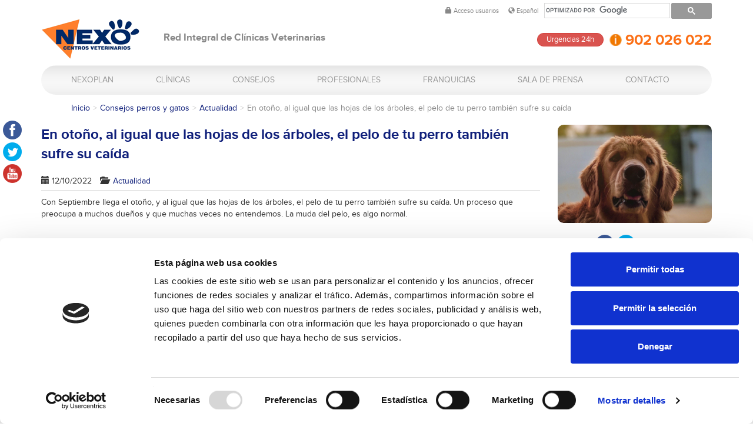

--- FILE ---
content_type: text/html; charset=UTF-8
request_url: https://www.nexoveterinarios.es/es/consejos-perros-gatos/actualidad/en-otono-al-igual-que-las-hojas-de-los-arboles-el-pelo-de-tu-perro-tambien-sufre-su-caida
body_size: 5082
content:
<!doctype html>
<html lang="es">
    <head>
                    <title>En otoño, al igual que las hojas de los árboles, el pelo de tu perro también sufre su caída. Nexo veterinarios</title>
<meta name="author" content="NexoVeterinarios" />
<meta charset="UTF-8">
<meta name="description" content="Con Septiembre llega el otoño, y al igual que las hojas de los árboles, el pelo de tu perro también sufre su caída. Un proceso que preocupa a muchos dueños y que muchas veces no entendemos. La muda del pelo, es algo normal." />
<meta name="viewport" content="width=device-width, initial-scale=1.0">
    <meta name="robots" content="INDEX,FOLLOW">
<link rel="shortcut icon" href="https://www.nexoveterinarios.es/favicon.ico" type="image/x-icon" />
<link rel="icon" href="https://www.nexoveterinarios.es/favicon.ico" type="image/x-icon" />

<!-- Google Tag Manager -->
<script>(function(w,d,s,l,i){w[l]=w[l]||[];w[l].push({'gtm.start':
new Date().getTime(),event:'gtm.js'});var f=d.getElementsByTagName(s)[0],
j=d.createElement(s),dl=l!='dataLayer'?'&l='+l:'';j.async=true;j.src=
'https://www.googletagmanager.com/gtm.js?id='+i+dl;f.parentNode.insertBefore(j,f);
})(window,document,'script','dataLayer','GTM-MWB8J583');</script>
<!-- End Google Tag Manager -->

            <link href="https://www.nexoveterinarios.es/packages/ttt/publica/components/bootstrap/css/bootstrap.css" type="text/css" rel="stylesheet" />
            <link href="https://www.nexoveterinarios.es/packages/ttt/publica/css/estilos.css" type="text/css" rel="stylesheet" />
            <link href="https://www.nexoveterinarios.es/packages/ttt/publica/components/ilb/ilb.css" type="text/css" rel="stylesheet" />
            <link href="https://www.nexoveterinarios.es/packages/ttt/publica/components/owl/assets/owl.carousel.css" type="text/css" rel="stylesheet" />
            <link href="https://www.nexoveterinarios.es/packages/ttt/publica/components/magnific/magnific.css" type="text/css" rel="stylesheet" />
            <link href="https://www.nexoveterinarios.es/packages/ttt/publica/components/cookies/cookies.css" type="text/css" rel="stylesheet" />
            <link href="https://www.nexoveterinarios.es/packages/ttt/publica/components/lightslider/css/lightslider.css" type="text/css" rel="stylesheet" />
    
<script type="text/javascript">
            var SITE_URL  = "https://www.nexoveterinarios.es/",
            BASE_URL  = "https://www.nexoveterinarios.es/";
    </script>
            <script type="text/javascript" src="https://www.nexoveterinarios.es/packages/ttt/publica/components/jquery-1.10.2.min.js"></script>
            <script type="text/javascript" src="https://www.nexoveterinarios.es/packages/ttt/publica/components/bootstrap/js/bootstrap.min.js"></script>
            <script type="text/javascript" src="https://www.nexoveterinarios.es/packages/ttt/publica/components/owl/owl.carousel.min.js"></script>
            <script type="text/javascript" src="https://www.nexoveterinarios.es/packages/ttt/publica/components/magnific/magnific.js"></script>
            <script type="text/javascript" src="https://www.nexoveterinarios.es/packages/ttt/publica/components/ilb/imagelightbox.min.js"></script>
            <script type="text/javascript" src="https://www.nexoveterinarios.es/packages/ttt/publica/components/ilb/ilb.js"></script>
            <script type="text/javascript" src="https://www.nexoveterinarios.es/packages/ttt/publica/components/lightslider/js/lightslider.js"></script>
            <script type="text/javascript" src="https://www.nexoveterinarios.es/packages/ttt/publica/js/ttt.js"></script>
            <script type="text/javascript" src="https://www.nexoveterinarios.es/packages/ttt/publica/components/cookies/cookies.js"></script>
            <script type="text/javascript" src="https://www.nexoveterinarios.es/packages/ttt/publica/js/linksexternos.js"></script>
        <script src='https://www.google.com/recaptcha/api.js'></script>

<!--[if lt IE 9]>
      <script src="https://oss.maxcdn.com/libs/html5shiv/3.7.0/html5shiv.js"></script>
      <script src="https://oss.maxcdn.com/libs/respond.js/1.3.0/respond.min.js"></script>
<![endif]-->
            </head>
	<body>
		<!-- Google Tag Manager (noscript) -->
	<noscript><iframe src="https://www.googletagmanager.com/ns.html?id=GTM-MWB8J583"
	height="0" width="0" style="display:none;visibility:hidden"></iframe></noscript>
	<!-- End Google Tag Manager (noscript) -->
	        <div id="contenedor">
			<header>
			            <div class="topBar text-right container">
        <a href="https://www.nexoveterinarios.es/es/login/" class="btn btn-xs btn-link">  <span class="glyphicon glyphicon-lock"></span> Acceso usuarios</a>

        <div class="btn-group">
            <a class="btn btn-link dropdown-toggle btn-xs" data-toggle="dropdown" href="#">
               <span class="glyphicon glyphicon-globe"></span>
                                   Español
                               
            </a>
           <ul class="dropdown-menu" role="menu">
                <li><a title="Español" href="https://www.nexoveterinarios.es/es">Español </a></li>
                <li><a title="English" href="https://www.nexoveterinarios.es/en">English </a></li>
           </ul>
        </div>
        <div id="buscador">
                <script type="text/javascript">
                  (function() {
                    var cx = '015186421493157800052:yhjlhy4p_dy';
                    var gcse = document.createElement('script');
                    gcse.type = 'text/javascript';
                    gcse.async = true;
                    gcse.src = (document.location.protocol == 'https:' ? 'https:' : 'http:') +
                    '//cse.google.com/cse.js?cx=' + cx;
                    var s = document.getElementsByTagName('script')[0];
                    s.parentNode.insertBefore(gcse, s);
                })();
                </script>
                <gcse:searchbox-only></gcse:searchbox-only>
            </div>
    </div>
    <div class="container">
        <div class="logo pull-left">
            <p><a href="https://www.nexoveterinarios.es/es" title="Clinicas Veterinarias Nexo" class="text-hide">Clinicas Veterinarias Nexo</a></p>
        </div>
        <div class="claim pull-left">
            <p>Red Integral de Clínicas Veterinarias</p>
        </div>
        <div style="margin-top:12px;" class="cabContacto pull-right text-right">
            <a style="float:left; position:relative; top:12px; margin-right:10px; font-size:13px" href="https://www.nexoveterinarios.es/es/clinicas-veterinarias/urgencias" class="btn btn-xs btn-danger">Urgencias 24h</a>
            <p style="float:left; font-size:25px; margin-top:7px" class="telefono"><img style="height:20px; margin-top:-4px" src="https://www.nexoveterinarios.es/packages/ttt/publica/img/info.png" alt="902 026 022" /> 902 026 022</p>
            <!--<a href="https://www.nexoveterinarios.es/es/consejos-perros-gatos/rss" target="_blank"> <img style="margin-top:5px;" src="https://www.nexoveterinarios.es/packages/ttt/publica/img/rss.png"/></a>-->
        </div>
        <!-- Navbar -->
        <nav class="navbar navbar-default" role="navigation">

            <div class="navbar-header">
                <button type="button" class="navbar-toggle" data-toggle="collapse" data-target=".navbar-collapse">
                    <span class="sr-only">Mostrar menú</span>
                   <span class="icon-bar"></span>
                   <span class="icon-bar"></span>
                   <span class="icon-bar"></span>
                </button>
            </div>
            <div id="menu" class="collapse navbar-collapse">
                <ul class="nav navbar-nav">
                    <li class="dropdown"><a href="https://www.nexoveterinarios.es"class="dropdown-toggle"data-toggle="dropdown">NexoPlan</a><ul class="dropdown-menu"><li class=""><a href="https://www.nexoveterinarios.es/es/info/planes-de-salud-veterinarios"class="">Planes preventivos NexoPlan</a></li><li class=""><a href="https://www.nexoveterinarios.es/es/info/preguntas-frecuentes"class="">Preguntas frecuentes</a></li></ul></li><li class="dropdown"><a href="https://www.nexoveterinarios.es/es/info/pagina-de-prueba"class="dropdown-toggle"data-toggle="dropdown">Clínicas</a><ul class="dropdown-menu"><li class=""><a href="https://www.nexoveterinarios.es/es/info/quienes-somos"class="">Quiénes somos</a></li><li class=""><a href="https://www.nexoveterinarios.es/es/clinicas-veterinarias"class="">Clínicas Nexo</a></li><li class=""><a href="https://www.nexoveterinarios.es/es/info/servicios-veterinarios"class="">Servicios</a></li><li class=""><a href="https://www.nexoveterinarios.es/es/pedir-cita"class="">Pedir cita</a></li></ul></li><li class=""><a href="https://www.nexoveterinarios.es/es/consejos-perros-gatos"class="">Consejos</a></li><li class="dropdown"><a href="https://www.nexoveterinarios.es"class="dropdown-toggle"data-toggle="dropdown">Profesionales</a><ul class="dropdown-menu"><li class=""><a href="https://www.nexoveterinarios.es/es/info/trabaja-con-nosotros"class="">Trabaja con nosotros</a></li><li class=""><a href="https://www.nexoveterinarios.es/es/info/formacion"class="">Formación</a></li><li class=""><a href="https://www.nexoveterinarios.es/es/info/practicas-y-estancias-en-centros-nexo"class="">Prácticas / Estancias</a></li><li class=""><a href="http://62.43.215.48:8081/nexoweb/acceso"class="">Profesionales Externos</a></li></ul></li><li class="dropdown"><a href="https://www.nexoveterinarios.es"class="dropdown-toggle"data-toggle="dropdown">Franquicias</a><ul class="dropdown-menu"><li class=""><a href="https://www.nexoveterinarios.es/es/info/monta-tu-franquicia"class="">Monta tu franquicia</a></li><li class=""><a href="https://www.nexoveterinarios.es/es/info/por-que-invertir-en-nexo"class="">Por qué invertir en nexo</a></li><li class=""><a href="https://www.nexoveterinarios.es/es/info/ventajas-de-formar-parte-de-nexo"class="">Ventajas de formar parte de Nexo</a></li></ul></li><li class=""><a href="https://www.nexoveterinarios.es/es/sala-de-prensa"class="">Sala de prensa</a></li><li class=""><a href="https://www.nexoveterinarios.es/es/contacto"class="">Contacto</a></li>
                </ul>
            </div> <!--/navbar-collapse-->
            
        </nav> <!-- End Navbar -->
    </div>


        	
			</header>

            <div id="cuerpo">
            	<section class="cab container">
<ol class="breadcrumb"><li itemscope itemtype="http://data-vocabulary.org/Breadcrumb"><a href="https://www.nexoveterinarios.es/es" itemprop="url"><span itemprop="title">Inicio</span></a></li><li itemscope itemtype="http://data-vocabulary.org/Breadcrumb"><a href="https://www.nexoveterinarios.es/es/consejos-perros-gatos" itemprop="url"><span itemprop="title">Consejos perros y gatos</span></a></li><li itemscope itemtype="http://data-vocabulary.org/Breadcrumb"><a href="https://www.nexoveterinarios.es/es/consejos-perros-gatos/actualidad" itemprop="url"><span itemprop="title">Actualidad</span></a></li><li itemscope itemtype="http://data-vocabulary.org/Breadcrumb"><span itemprop="title">En otoño, al igual que las hojas de los árboles, el pelo de tu perro también sufre su caída</span></li></ol>
</section>
<div class="recurso container">
    <div class="row item">
        <div class="col-sm-9">
            <h1 class="lead">En otoño, al igual que las hojas de los árboles, el pelo de tu perro también sufre su caída</h1>
            <div class="meta">
                <ul class="list-inline">
                    <li><span class="glyphicon glyphicon-calendar"></span> 12/10/2022</li>
                                                                          
                    <li><span class="glyphicon glyphicon-folder-open"></span>&nbsp;<a href="https://www.nexoveterinarios.es/es/consejos-perros-gatos/actualidad" title="Actualidad"> Actualidad</a></li>
                                    </ul>
            </div>
            <div class="itemTexto">
                 <p>Con Septiembre llega el otoño, y al igual que las hojas de los árboles, el pelo de tu perro también sufre su caída. Un proceso que preocupa a muchos dueños y que muchas veces no entendemos. La muda del pelo, es algo normal.</p>
            </div>
        </div>
        <div class="col-sm-3">
            <div class="itemFoto">
                                    <a href="https://www.nexoveterinarios.es/uploads/2022/10/resized/800_800kit-septiembre-01.png" title="Con Septiembre llega el otoño, y al igual que las hojas de los árboles, el pelo de tu perro también sufre su caída. Un proceso que preocupa a muchos dueños y que muchas veces no entendemos. La muda del pelo, es algo normal." class="ampliar"><img src="https://www.nexoveterinarios.es/uploads/2022/10/resized/300_300kit-septiembre-01.png" class="img-responsive" alt="En otoño, al igual que las hojas de los árboles, el pelo de tu perro también sufre su caída"/></a>
                            </div>
            <div class="compartir">
                Compartir
                <a title="Compartir" rel="external" href="https://www.facebook.com/sharer/sharer.php?u=https://www.nexoveterinarios.es/es/consejos-perros-gatos/actualidad/en-otono-al-igual-que-las-hojas-de-los-arboles-el-pelo-de-tu-perro-tambien-sufre-su-caida" target="_blank"><img alt="Facebook" src="https://www.nexoveterinarios.es/packages/ttt/publica/img/ico/facebook2.png"></a>
                <a title="Compartir" rel="external" href="https://twitter.com/intent/tweet?text=Te+recomiendo+este+art%C3%ADculo+de+Nexo+Mascostas&amp;url=https%3A%2F%2Fwww.nexoveterinarios.es%2Fes%2Fconsejos-perros-gatos%2Factualidad%2Fen-otono-al-igual-que-las-hojas-de-los-arboles-el-pelo-de-tu-perro-tambien-sufre-su-caida" target="_blank"><img alt="Twitter" src="https://www.nexoveterinarios.es/packages/ttt/publica/img/ico/twitter2.png"></a>
            </div>
            <div class="box">
                                    <p class="h2"><span class="glyphicon glyphicon-folder-open"></span>&nbsp;&nbsp;Categorías</p>
                                <div class="row">
                <div class="col-sm-6">
                    <ul class="list-unstyled">
                                                                                                                                        <li><a title="Control parásitos" href="https://www.nexoveterinarios.es/es/consejos-perros-gatos/control-parasitos">Control parásitos</a></li>
                                                                                                                <li><a title="Comportamiento" href="https://www.nexoveterinarios.es/es/consejos-perros-gatos/comportamiento">Comportamiento</a></li>
                                                                                                                <li><a title="Vacunas" href="https://www.nexoveterinarios.es/es/consejos-perros-gatos/vacunas">Vacunas</a></li>
                                                                                                                <li><a title="Nutrición" href="https://www.nexoveterinarios.es/es/consejos-perros-gatos/nutricion">Nutrición</a></li>
                                                                                                                <li><a title="Salud" href="https://www.nexoveterinarios.es/es/consejos-perros-gatos/salud">Salud</a></li>
                                                                                                                <li><a title="Actualidad" href="https://www.nexoveterinarios.es/es/consejos-perros-gatos/actualidad">Actualidad</a></li>
                                                                                                                            </ul>
                </div>
                <div class="col-sm-6">
                   
                </div>
                </div>
            </div>  
        </div>
    </div>
</div>

<section class="container">
<div class="row pieBanners">
			<div class="col-sm-3">
				<a title="Ven a las clínicas veterinarias Nexo, primera revisión Gratis" href="https://www.nexoveterinarios.es/es/pedir-cita"><img alt="Ven a las clínicas veterinarias Nexo, primera revisión Gratis" class="img-responsive" src="/uploads/2016/05/resized/293_293banner-revision.jpg"></a>
			</div>
			<div class="col-sm-3">
				<a title="Descarga tu aplicación Nexo" href="http://www.nexoveterinarios.es/es/registrar"><img alt="Descarga tu aplicación Nexo" class="img-responsive" src="/uploads/2015/10/resized/293_293bannerokk-2.jpg"></a>
			</div>
			<div class="col-sm-3">
				<a title="Planes de salud veterinarios Nexo" href=" https://www.nexoveterinarios.es/es/configurador/paso1"><img alt="Planes de salud veterinarios Nexo" class="img-responsive" src="/uploads/2015/05/resized/293_293banner2.jpg"></a>
			</div>
			<div class="col-sm-3">
				<a title="Localiza tu clínica veterinaria Nexo más cercana." href="https://www.nexoveterinarios.es/es/clinicas-veterinarias/"><img alt="Localiza tu clínica veterinaria Nexo más cercana." class="img-responsive" src="/uploads/2015/05/resized/293_293banner1.jpg"></a>
			</div>
</div>
</section>



            </div>
    	</div>
		<footer>
			    		<section id="newsletter">
    <div class="container">
        <div class="col-sm-4 col-sm-offset-4">
            <h2>Suscríbete al <strong>Newsletter</strong></h2>

            <form method="POST" action="https://www.nexoveterinarios.es/es/newsletter/enviar" accept-charset="UTF-8"><input name="_token" type="hidden" value="LhmLvxUSiOL0iITCJc3ZcMiss8k5vX5HhaBTzaEb">
            <div class="sr-only">
                <label>E-mail importante</label>
                <input type="text" class="form-control" name="email_importante" />
            </div>
            <fieldset>
                <div class="form-group  ">
                    <label class="sr-only">Introduce tu email</label>
                    <input type="text" placeholder="Introduce tu email" class="form-control" size="20" value="" id="email" name="email">
                </div>

                <div class="form-group text-center">
                    <label for="propietario" class="radio-inline">
                        <input type="radio" id="propietario" name="tipo" value="propietario" checked />
                        Propietario
                    </label>

                    <label for="inversor" class="radio-inline">
                        <input type="radio" id="inversor" name="tipo" value="inversor"/>
                        Inversor
                    </label>

                    <label for="profesional" class="radio-inline">
                        <input type="radio" id="profesional" name="tipo" value="profesional" />
                        Profesional
                    </label>
                </div>
                


                <div class="checkbox text-center">
                    <label for="condiciones">
                        <input name="condiciones" type="checkbox" value="1"> <span class="small">He leído y acepto las <a class="modalbox" href="http://www.nexoveterinarios.es/es/info/modal/aviso-legal">condiciones legales</a></span>
                    </label>
                </div>
                <div class="checkbox text-center">
                    <label for="politica">
                        <input name="politica" type="checkbox" value="1"> <span class="small">He leído y acepto la <a class="modalbox" href="https://www.nexoveterinarios.es/es/info/modal/politica-de-privacidad">política de privacidad</a></span>
                    </label>
                </div>

                <div class="text-center">
                    <input type="hidden" value="1" name="check_registro">
                    <input type="submit" class="btn btn-primary btn-sm" value="Suscribir" name="Enviar">
                </div>
            </fieldset>
            </form>

        </div>
        <img src="https://www.nexoveterinarios.es/packages/ttt/publica/img/fondonews.png" alt="Suscríbete al Newsletter" class="img-responsive newsIMG" />
    </div>
</section>

<div class="pie container">
    <div class="row">
        <div class="col-md-4">
            <ul class="list-inline">
<li><a title="Privacidad" href="https://www.nexoveterinarios.es/es/info/aviso-legal">Aviso legal</a></li>
<li><a title="Privacidad" href="https://www.nexoveterinarios.es/es/info/politica-de-cookies">Política de cookies</a></li>
<li><a href="https://www.nexoveterinarios.es/es/info/politica-de-compras-y-devoluciones">Política de compras</a></li>
<li><a href="https://www.nexoveterinarios.es/es/info/politica-de-privacidad">Política de privacidad</a></li>
</ul> 

        </div>
        <div class="col-md-4 text-center">
            <div class="pieRedes"><a title="Facebook" href="https://www.facebook.com/nexoveterinarios" target="_blank"><img src="https://www.nexoveterinarios.es/uploads/2015/04/facebook.png" alt="facebook Nexo Veterinarios" width="32" height="32" /></a> <a title="Twitter" href="https://twitter.com/ClinicasNexo" target="_blank"><img src="https://www.nexoveterinarios.es/uploads/2015/04/twitter.png" alt="Twitter Nexo Veterinarios" width="32" height="32" /></a>  <a title="YouTube de Nexo Veterinarios" href="https://www.youtube.com/channel/UCWtHvafn_5Bp3eO9NTlutAw"><img src="https://www.nexoveterinarios.es/uploads/2015/05/youtube.png" alt="YouTube Nexo Veterinarios" width="32" height="32" /></a></div> 

        </div>
        <div class="col-md-4 text-right">
            <p class="telefono">902 026 022</p>
<p><a title="Email de Nexo Veterinarios" href="mailto:info@nexoveterinarios.es">info@nexoveterinarios.es</a></p>
        </div>

    </div>
</div>
<div class="copyright">
    <div class="container">
        <p class="text-center">© 2015 Clínicas Veterinarias Nexo  | Desarrollado por <a title="Tres Tristes Tigres" href="http://www.trestristestigres.com" rel="external">Tres Tristes Tigres</a></p>		
    </div>
</div>

<meta property="og:title" content="En otoño, al igual que las hojas de los árboles, el pelo de tu perro también sufre su caída"/><meta property="og:type" content="website" /><meta property="og:url" content="https://www.nexoveterinarios.es/es/consejos-perros-gatos/actualidad/en-otono-al-igual-que-las-hojas-de-los-arboles-el-pelo-de-tu-perro-tambien-sufre-su-caida" /><meta property="og:image" content="" /><meta property="og:description" content="" />

					</footer>
		<div id="socialFix">
            <a target="_blank" href="https://www.facebook.com/nexoveterinarios" title="Facebook"><img alt="Facebook" src="https://www.nexoveterinarios.es/packages/ttt/publica/img/ico/facebook2.png"></a>
            <a target="_blank" href="https://twitter.com/ClinicasNexo" title="Twitter"><img alt="Twitter" src="https://www.nexoveterinarios.es/packages/ttt/publica/img/ico/twitter2.png"></a>
            <a target="_blank" href="https://www.youtube.com/channel/UCWtHvafn_5Bp3eO9NTlutAw" title="Youtube"><img alt="Youtube" src="https://www.nexoveterinarios.es/packages/ttt/publica/img/ico/youtube2.png"></a>
		</div>

        
       <script type="text/javascript">
		$(document).ready(function(){
			tttjs.init();
		});
       </script>
    </body>
</html>


--- FILE ---
content_type: text/css; charset=utf-8
request_url: https://www.nexoveterinarios.es/packages/ttt/publica/css/estilos.css
body_size: 30707
content:
@font-face {
    font-family: 'proxima';
    src: url('proximanova-regular-webfont.eot');
    src: url('proximanova-regular-webfont.eot?#iefix') format('embedded-opentype'),

         url('proximanova-regular-webfont.woff') format('woff'),
         url('proximanova-regular-webfont.ttf') format('truetype'),
         url('proximanova-regular-webfont.svg#proxima_nova_rgregular') format('svg');
    font-weight: normal;
    font-style: normal;

}

@font-face {
    font-family: 'proxima';
    src: url('proximanova-bold-webfont.eot');
    src: url('proximanova-bold-webfont.eot?#iefix') format('embedded-opentype'),

         url('proximanova-bold-webfont.woff') format('woff'),
         url('proximanova-bold-webfont.ttf') format('truetype'),
         url('proximanova-bold-webfont.svg#proxima_nova_rgbold') format('svg');
    font-weight: bold;
    font-style: normal;

}

@font-face {
    font-family: 'proxima';
    src: url('proximanova-light-webfont.eot');
    src: url('proximanova-light-webfont.eot?#iefix') format('embedded-opentype'),

         url('proximanova-light-webfont.woff') format('woff'),
         url('proximanova-light-webfont.ttf') format('truetype'),
         url('proximanova-light-webfont.svg#proxima_novalight') format('svg');
    font-weight: 300;
    font-style: normal;

}

@media screen and (-webkit-min-device-pixel-ratio:0) {

	@font-face {
        font-family: 'proxima';
        src: url('proximanova-regular-webfont.svg#proxima_nova_rgregular') format('svg');

    }
	@font-face {
        font-family: 'proxima';
        src: url('proximanova-bold-webfont.svg#proxima_nova_rgbold') format('svg');
        font-weight:bold;
    }
    @font-face {
        font-family: 'proxima';
        src: url('proximanova-light-webfont.svg#proxima_novalight') format('svg');
		font-weight:300;
    }

	select {
    font-family: Helvetica,Arial;
  }
}

body{font-family:'proxima',Helvetica,Arial,sans-serif;}


html,
body {

}


#contenedor {


}

html{overflow-y:scroll;}

#cuerpo{margin-bottom:3em;}

#imagelightbox
{
    position: fixed;
    z-index: 9999;

    -ms-touch-action: none;
    touch-action: none;
}
/* sobrecarga bootstrap */
a{color:#0f1f7a;}
a:hover{color:#0f1f7a;}

.btn{border-radius:30px;}
.btn-default{text-transform: uppercase;color:#888;}
.btn-primary:hover{background:#fb7017;border-color:#fb7017;}
.btn-primary,.btn-primary:active,.btn-primary:focus{border-color:#fb7017;background:#fb7017;font-weight: bold;text-transform: uppercase;}
.btn-xs{padding:1px 15px;font-size:11px;}
.btn-lg{padding: 6px 16px;}
.btn-info{background: #0f1f7a;text-transform: uppercase;border-color:#0f1f7a;}
.btn-info:active,.btn-info:hover{border-color:#0f1f7a;box-shadow:0 3px 5px rgba(0, 0, 0, 0.125) inset;background:#0f1f7a; }
.btn-link,.btn-link:hover{color:#888;}

.oculto{display:none;}
.h1,.h2,.h3,.h4,.h5,.h6{ font-family:'proxima',Helvetica,Arial,sans-serif;}
.text-hide{text-indent: 100%;white-space: nowrap;overflow: hidden;}
body.modal-open, .modal-open .navbar-fixed-top, .modal-open .navbar-fixed-bottom {
    padding-right: 0 !important;
}

h1,.h1{line-height:35px;}
.video{
	position: relative;
    padding-bottom: 56.25%;
	height: 0; overflow: hidden;
}
.video iframe,
.video object,
.video embed {
    position: absolute;
    top: 0;
    left: 0;
    width: 100%;
    height: 100%;
}

/* columna de 5 */
.col-xs-15,
.col-sm-15,
.col-md-15,
.col-lg-15 {
    position: relative;
    min-height: 1px;
    padding-right: 15px;
    padding-left: 15px;
}

.col-xs-15 {
    width: 20%;
    float: left;
}
@media (min-width: 768px) {
.col-sm-15 {
        width: 20%;
        float: left;
    }
}
@media (min-width: 992px) {
    .col-md-15 {
        width: 20%;
        float: left;
    }
}
@media (min-width: 1200px) {
    .col-lg-15 {
        width: 20%;
        float: left;
    }
}

/* Buscador */
.gsc-wrapper .gsc-resultsHeader {
    margin:0;
}

.gs-webResult.gs-result .gsc-table-result {
    margin:0;
}

/* fin columna de 5 */

@media \0screen {
.img-responsive{ height:auto !important;}
}
.p20{padding: 0 20px;}
.list{font-size: 1px;letter-spacing: -1px;word-spacing: -1px;position:relative;}
.list>div{float:none;display:inline-block;vertical-align:top; letter-spacing: normal;word-spacing: normal;zoom:1;font-size:14px;margin-bottom: 10px;}
/* cabecera */

.topBar{padding-top:5px;}
.topBar .btn-xs{padding: 0 5px;}
.topBar .btn-group .btn-xs{float:none;}
#buscador{display: inline-block; width: 25%; vertical-align: middle;}
#buscador .gsc-control-cse {padding:0;}
#buscador .gsc-input-box {height: 24px;}
#buscador .gsib_a {padding:2px;}
#buscador .gsc-input{padding-right: 0;vertical-align: top;height: 20px;box-sizing:border-box;}
#buscador input.gsc-search-button-v2{border-color:transparent;background-color:#FB7017;height: 12px;width: 12px;margin-top: 0;}
#buscador .gsc-results-wrapper-overlay{text-align: left;}
#buscador table.gsc-search-box,#buscador form.gsc-search-box{margin-bottom: 0;}
.logo a{display:block;width:168px;height:69px;background:url(../img/logo.png) no-repeat;}
.claim{font-size: 17px;font-weight: bold;color: #888;margin: 20px 0 0 40px;}

.cabContacto .telefono{margin:5px 0;font-size: 24px;color: #fb7017;font-weight: bold;}
.cabContacto .telefono .glyphicon{font-size: 16px;}


.gsc-control-cse .gsc-table-result {
 font-family : inherit;
}

.gsc-control-cse .gsc-input-box {
 height : inherit;
}

input.gsc-input,
.gsc-input-box,
.gsc-input-box-hover,
.gsc-input-box-focus,
.gsc-search-button, input.gsc-search-button-v2 {
 box-sizing  : content-box;
 line-height : normal;
 margin-top  : 0px;
}




nav.navbar{clear:both;background:none;border:0;}
#menu{background:url(../img/menu.png) repeat-x;border-radius:30px;}

.navbar-default .navbar-nav > .active > a, .navbar-default .navbar-nav > .active > a:hover, .navbar-default .navbar-nav > .active > a:focus{background:none;}
nav.navbar .dropdown-menu{padding:0;left:0;right:auto;border-top:2px; border-radius:0; }
.navbar-default .navbar-nav > .open > a, .navbar-default .navbar-nav > .open > a:hover, .navbar-default .navbar-nav > .open > a:focus{color:#999;background:none;}
.dropdown-menu{background: #787878;background: rgba(120,120,120,0.9);filter:progid:DXImageTransform.Microsoft.gradient(startColorstr=#CC000000, endColorstr=#CC000000) ;
-ms-filter: "progid:DXImageTransform.Microsoft.gradient(startColorstr=#CC000000, endColorstr=#CC000000)";}
#menu li>a{-webkit-transition:all 0.5s ease 0s;transition:all 0.5s ease 0s;color:#999;text-transform:uppercase;padding:15px 36px;}
#menu li.open,.navbar-default #menu  .navbar-nav > li> a:hover{background: #989898;color: #fff;}
#menu li.open a{color: #fff;}
.dropdown-menu li a{color:#fff;}
#menu .dropdown-menu a{color:#fff;text-transform: none;font-size:16px;padding:7px 25px;}
#menu .dropdown-menu a:hover{background: #989898;}

#menu + .alert{margin-top: 20px;}

/* pie */
.pie{color:#adadad;padding:0px 15px;font-size:12px;}
.pie a{color:#adadad;}
.pie .list-inline{margin: 22px 0 0 0;}
.pie .telefono{font-size: 16px;font-weight: bold;margin-bottom: 0px;color:#777;}
.pie .telefono .glyphicon{color:#fb7017;font-size: 14px;}
.pie .pieRedes img{margin:12px 5px 0 5px; vertical-align: middle;width: 24px;height: auto;}
.pie .text-right a{color:#fb7017;font-size: 14px;}
/*Copyright*/
.copyright {
	font-size: 12px;

}

.copyright p {
	color: #888;
	margin: 15px 0;
}

.copyright a {
	margin: 0 5px;
	color: #999;
}
.copyright a:hover {
	color: #999;
}


/*home */

#homeSlider .itemTexto{position: absolute;left: 0;top: 0;bottom: 0;width:50%;}
#homeSlider h2{margin-top:32px;color:#888;font-size: 40px;}
#homeSlider p{font-size:28px;font-weight:bold;color:#fb7017;}
#homeSlider.owl-theme .owl-controls{
   bottom: 10px;
    left: 0;
    position: absolute;
    right: 0;
    z-index: 100;
}
.owl-theme .owl-controls .owl-dot{
 background: none repeat scroll 0 0 #999;
    border-radius: 20px;
    display: inline-block;
    height: 12px;
    margin: 5px 2px;
    transition-duration: 200ms;
    transition-property: opacity;
    transition-timing-function: ease;
    width: 12px;
}

.owl-theme .owl-controls .active{
    background:#fb7017;
}
.owl-nav{text-align: center;}
.owl-nav > div{font-size:85%;border-radius:50%; border: 1px solid #ddd;color:#888;padding: 7px 10px;display: inline-block;}
.owl-nav .owl-prev{margin-right: 30px;}
.owl-nav .owl-next{margin-right: -20px;}

#homeCarrusel .owl-dots{position: absolute;left:50%;top:6px;}
#homeCarrusel .owl-dot{width:6px;height:6px;}
#homeCarrusel .owl-controls{position: relative;}
#homeCarrusel .owl-controls .active{background:#0f1f7a;}
#homeCarrusel .owl-controls .disabled{border-color:#f5f5f5;}
#homeCarrusel .owl-controls .disabled i{color: #f5f5f5;cursor:auto !important; }


section{padding:30px 0;}
section >h2{font-weight:300;margin-bottom:20px;color:#0f1f7a;text-align: center;text-transform: uppercase;}
section >h2 img{vertical-align: baseline;}
.orange{background: #fb7017;}
.blue{background: #224ebb;}
.nexoplan{background: #fb7017;
background: -moz-linear-gradient(left, #f78c19 0%, #fb7017 100%);
background: -webkit-gradient(linear, left top, right top, color-stop(0%,#f78c19), color-stop(100%,#fb7017));
background: -webkit-linear-gradient(left, #f78c19 0%,#fb7017 100%);
background: -o-linear-gradient(left, #f78c19 0%,#fb7017 100%);
background: -ms-linear-gradient(left, #f78c19 0%,#fb7017 100%);
background: linear-gradient(to right, #f78c19 0%,#fb7017 100%);
filter: progid:DXImageTransform.Microsoft.gradient( startColorstr='#f78c19', endColorstr='#fb7017',GradientType=1 );
}

.nexoplan p{font-size: 30px;line-height: 1;}
.nexoplan p.lead{font-size: 72px;color:#fff;}

#homeRecursos {padding-top: 0;}
#homeRecursos .itemFoto{margin-bottom: 10px;overflow: hidden;padding-top: 62.5%;height: 0;position: relative;border-radius: 10px;}
#homeRecursos .itemFoto img{position: absolute;left: 0;top: 0;}
#homeRecursos .itemTitulo{margin: 0 0 5px 0;padding-top: 5px; font-size: 18px;font-weight: bold;}
#homeRecursos .itemTexto{padding: 0 0 0 40px;}

.c_control-parasitos .itemTexto,.c_actualidad .itemTexto{background: url(../img/cats/higiene.png) 0 0 no-repeat;}
.c_salud .itemTexto,.c_vacunas .itemTexto{background: url(../img/cats/salud.png) 0 0 no-repeat;}
.c_nutricion .itemTexto{background: url(../img/cats/alimentacion.png) 0 0 no-repeat;}
.c_comportamiento .itemTexto{background: url(../img/cats/alimentacion.png) 0 0 no-repeat;}
#homeCentros .container{background: url(../img/mapa.png) 100% 50% no-repeat;}
#homeCentros .centrosList h2{margin-top:0;color: #fff;}
#homeCentros .centrosList {width: 70%;}
#homeCentros .centrosList .lead {font-size:16px;margin:0;}
#homeCentros .centrosList .lead a{color: #fb7017;font-weight: bold;}
#homeCentros .centrosList ul {padding: 0;list-style: none;}
#homeCentros .centrosList ul a {color: #fff;font-size: 12px;}

#newsletter{box-shadow: inset 0 0 15px #aaa;margin-bottom: 30px;}

#newsletter h2{text-align: center;}
#newsletter h2{margin-top:-45px;padding-top:45px;background:url(../img/huella.png) no-repeat 50% 0; text-align: center;}
#newsletter form{margin-bottom: -30px;}
#newsletter .form-control{border-radius: 30px;}
#newsletter .newsIMG{margin:0 auto -42px auto;display: block;}
/*INTERIOR*/
.cab{padding:0;}
.breadcrumb{background: none;margin:-15px 0 0 51px;color:#888;}
.breadcrumb > li + li:before{content:">";}
.gigantic{
font-size: 200px;
    font-weight: 300;
	}

.parallax{
    background-size: cover;
	background-position:50% 50%;
    background-attachment: fixed;
    width: 100%;
	box-shadow:0 -10px 10px -10px rgba(0, 0, 0, 0.27) inset;
}

.cab h1{text-transform: uppercase;color:#888;text-align: center;font-weight: 300;}

.items .item{padding: 30px 0px;}
.items .item:firt-child{padding-top: 0;border:0;}
.items .item .lead{font-weight:bold;margin-bottom:10px;margin-top: 0;}
.centrosList .item{border-bottom: 2px solid #ccc;}
.pieBanners{margin-top: 30px;}

.applicaciones_descarga{
    float:right;
}

.paginaTXT h2{color:#888;font-weight: 300;}
.paginaTXT h2.h3{color:#fb7017;font-size: 30px;}
.paginaTXT p+h2,.paginaTXT ul+h2{margin-top: 36px;}
.paginaTXT h3{color:#fb7017;font-weight: bold;}
.paginaTXT h3.h2{color:#888;font-size: 24px;font-weight: normal;}
.paginaTXT ul,.dark ul{padding: 0;list-style: none;}
.paginaTXT li ,.dark li{
    padding-left: .5em;
    text-indent: -.7em;
}

.paginaTXT li:before,.dark li:before {
    content: "\002022 ";
    color: #fb7017;
    margin-right: .5em;
}
.paginaTXT table{width: 100%;margin:36px 0;}
.paginaTXT table td{padding:9px 20px;}

.paginaTXT img{max-width: 100%;height: auto !important;}

.paginaTXT .item{margin-bottom: 20px;}
.paginaTXT .item h2,.paginaTXT .item h3{margin-top: 0;}

.paginaTXT .gsc-table-cell-thumbnail.gsc-thumbnail .gs-image-box{
    width: 120px;
    height: 100px;
}
.paginaTXT .gsc-table-cell-thumbnail.gsc-thumbnail .gs-image-box .gs-image {
    max-width: 100%;
    width: 100%;
    height: auto;
    max-height: 120px;
}

.paginaTXT .gsc-table-cell-thumbnail.gsc-thumbnail {
    padding-bottom: 0;
    padding-left: 0;

}

.paginaTXT .gsc-above-wrapper-area-container{margin:0}

.gsc-results-wrapper-nooverlay .gsc-above-wrapper-area {
    border-bottom: none !important;
}

.gs-webResult.gs-result a.gs-title:link, .gs-webResult.gs-result a.gs-title:link b, .gs-imageResult a.gs-title:link, .gs-imageResult a.gs-title:link b {
    color: #fb7017 !important;
}

.gs-webResult.gs-result a.gs-title:visited, .gs-webResult.gs-result a.gs-title:visited b, .gs-imageResult a.gs-title:visited, .gs-imageResult a.gs-title:visited b {
    color: #fb7017 !important;
}

.gs-webResult div.gs-visibleUrl, .gs-imageResult div.gs-visibleUrl {
    color: #0f1f7a !important;
}

.well{width: 60%;margin:0 auto 20px auto;background:#f5f5f5 url(../img/well.png) no-repeat 100% 0;}
.well h2{margin-top: 0 !important;text-align: center;color:#0f1f7a;}

.descargar{padding:15px; background: #fefefe;border: 1px solid #eee;  box-shadow: 0 0 3px #eee;}
.descargar .lead{border-bottom: 1px solid #eee;    margin: 0px 0 15px;    padding-bottom: 0.25em;    text-align: center;}
.descargar .lead .glyphicon{font-size: 16px;color:#fb7017;}
.descargar .lead a{color:#333;}
.descargar img{margin:0 auto 5px auto;}
/* cita */
.intro{padding:0;font-size:16px;color:#fff;text-align: center;}
.intro .container{padding:30px 0;background: url(../img/flecha.png) 50% 0 no-repeat;}
.intro p{margin: 0 20% 10px 20%;}
.citaIntro{background:#fb7017;}

.formCita form{padding: 0 360px 0 0;background: url(../img/fondo-cita.jpg) no-repeat 100% 50%;}
.call{margin-top:20px;}

/* contacto */
.contactoIntro{background:#4b579b;}
.formContacto{background: url(../img/fondo-contacto.jpg) no-repeat 0% 100%;border-bottom: 1px solid #ddd;}

.contactoBox strong{color: #0f1f7a;}
.formContacto .form,.contactoBox,.contactoBox +p{padding: 0 360px 0 200px;}
.form .row{margin:0 -7px 0 -7px;}
.form .row>div{padding:0 7px;}
.form label{margin-bottom:0;font-weight: normal;}
.form-horizontal .control-label{padding-top:0;}
.form .h2{padding-left:5px;margin-bottom: 15px;color: #fb7017;}
.form .form-control{border-radius:2px;border-color:#d5d5d5;    -webkit-transition:all 0.8s ease-in-out 0s;
    -ms-transition:all 0.8s ease-in-out 0s;
    -moz-transition:all 0.8s ease-in-out 0s;
	transition:all 0.8s ease-in-out 0s;height:24px;padding:0;}
    .form textarea.form-control{height: auto;}

.form .form-control:focus{border-color:#999;box-shadow:none;}
.form .form-group{margin-bottom:15px;}
.form .acciones{clear:both;margin-top:30px;}

	.alert{border:0;border-radius:0;}
	.alert-success{background:#9BA657;color:#fff;}
	.alert-danger{background:#D24858;color:#fff;}
.has-error .form-control{border-color:#D24858;}
.has-error .form-control-feedback{color:#D24858;}
.has-error .help-block{font-size:12px;color:#D24858;}
.has-error .help-block a{color:#D24858;}

.form fieldset> div.well:first-child{margin-top:16px;}

.gracias p{font-size: 20px;}

/* faq */
.faqIntro{background:#fb7017;}

.faq .lead{color:#fb7017;border-bottom: 1px solid #ddd;padding-bottom: 5px;}

.qsIntro{background:#fb7017;}
.qsIntro .container{padding:40px 0;}
.politicas{border-bottom:1px solid #eee;background:url(../img/politicas.jpg) no-repeat 100% 100%;}
.politicas h2{font-weight:300;text-align:center;text-transform: uppercase;}

.faq .itemTexto{padding-left: 0;}
.servicios .item{margin-bottom: 30px;}
.servicios .itemTexto{margin-left: -15px;}

/* recursos */
.noticias .noticia:first-child{padding-top: 0;}
.items .itemFoto img,.recurso .item img{border-radius: 10px;}
.recurso{margin-top:10px;}
.recurso .itemFoto a+a img{margin-top: 15px;}
.meta{border-bottom: 1px solid #ddd;padding-bottom: 5px;margin-bottom: 10px;}
.meta ul{margin-bottom: 0;}
h1.lead{color: #0f1f7a; font-size: 24px;font-weight: bold;margin-top: 0;}
.box>.h2{font-weight:300;color:#888;font-size: 20px;text-transform: uppercase;border-bottom:1px solid #ddd;padding-bottom: 5px;}
.compartir{margin: 20px 0;}
.navegacion{padding: 5px 0 0 0;border-top: 1px solid #ddd;margin: 20px 0;}
.navegacion .glyphicon{font-size:85%;border-radius:50%;border: 1px solid #ddd;padding: 5px}

.pagination{width: 100%;text-align: center;}
.pagination >li.disabled{display: none;}
.pagination>li{display: inline-block;}
.pagination li span, .pagination li a{border-radius: 50% !important;margin-left:5px;}

.pagination .active a,.pagination .active span,.pagination .active a:active,
.pagination .active span,
.pagination .active span:hover{background:#0f1f7a;border-color: #0f1f7a; }

/* centros */
.centrosApp h2{margin-bottom: 40px;font-weight: 300;}
.centrosIntro{background:#4b579b;}
.centrosAppSelector .btn-group{width:205px;margin-bottom: 20px;}
.centrosAppSelector .txt{padding:6px 0;text-transform: none;}
.centrosAppSelector .dropdown-menu{width:90%;margin:0;   border-radius: 0;    left: 0;    padding: 0;}
#centrosBtn{padding: 0 0 0 12px;border-top-left-radius: 0;border-bottom-left-radius: 0;}
#centrosBtn .btn-select{padding:6px;border-top-right-radius: 30px;border-bottom-right-radius: 30px; margin-left:8px;display:inline-block;background: #0f1f7a;color: #fff}

.centrosApp .provincia{display:none;}
.provincia a{color:#333;}
.cps{color:#fb7017;font-weight: bold;}
.cap{color:#0f1f7a;font-weight: bold;}


.centrosApp .centroAppMapa{height:260px;position: relative;}
.centrosApp .centroAppMapa img{position: absolute;top: 0;left: 0;}

 /* centro */
 .cab .h2{padding-top: 40px;font-size: 24px;text-transform: capitalize;}
 .cab .h1{margin:-80px 0 32px 0;font-weight: lighter;}
#centroMapa{  height:290px;
    margin: 30px 0 0;
    overflow: hidden;
    position: relative;}
    .centro +h2{color:#fb7017;text-transform: uppercase;font-weight: 300;}
.centroDatos{padding-bottom: 5px;margin-bottom: 10px;border-bottom: 1px solid #ddd;}
.centroDatos p{margin-bottom: 5px;}
.centroDatos strong{color: #0f1f7a;}
.centroDatos .urg{margin:10px 0;}
.centroDatos .urg strong{color: #fb7017;}
.centroFoto{margin-bottom: 10px;}
.centroFotoAux{margin:0 -5px;}
.centroFotoAux>div{padding: 0 5px;}
.dark{background: #f1f1f1;padding: 30px 0;}
.dark p{text-align: center;margin-top: 15px;}

/* telefonos urgencias */
.urgencias h2{color:#fb7017;margin-bottom: 10px;}
.urgenciasCentro .lead{margin-bottom: 10px;line-height: 1;}
.urgenciasCentro ul{text-transform:capitalize;margin-bottom: 15px;}


/* configurador */

.subtitulo{font-size:18px;text-align:   center;font-weight: 300;padding: 30px 0;}

#config{margin-top:30px;background: url(../img/configurador/fondo.jpg) 50% 100% no-repeat;box-shadow: inset 0 0 15px #aaa;}
#config .pasos{margin:-48px 0 48px 0;text-align:center;font-size: 1px;letter-spacing: -1px;word-spacing: -1px;position:relative;}
#config .pasos li{margin-left:-9px;position:relative;border:1px solid #fff;box-shadow:0 0 5px #999;text-transform:uppercase;float:none;display:inline-block;vertical-align:top; letter-spacing: normal;word-spacing: normal;zoom:1;font-size:14px;color:#fff;text-align:center;background: #c4c4c4;padding:6px 28px 6px 15px;border-top-right-radius: 30px;border-bottom-right-radius: 30px;border-left: 0;}
#config .pasos li:first-child{border-top-left-radius: 30px;border-bottom-left-radius: 30px;}
#config .pasos li:after{
    content: "";
    border-top-right-radius: 30px;
    border-bottom-right-radius: 30px;
    position: absolute; right: 0px; top: 0;
    background: #c4c4c4;
    width: 20px;
    height: 32px;

    border-right:1px solid #fff;
    z-index: 100;
    box-shadow:5px 0 5px -5px #999;
}

#config .selectorAnyo > div{width: 120px;margin:0;}
#config #peso,#config #sexo{width: 120px;}

#config .pasos li.active,
#config .pasos li.active:after{border-color:transparent;background:#fb7017; }
#config .alert h3{margin: 0 0 10px 0;}
#config .form-horizontal{margin-bottom: 30px;}
#config .call .glyphicon-chevron-right{vertical-align:middle;border:1px solid #aaa;color:#aaa;padding: 10px;border-radius: 50%;}
#config.paso2 .lead, #config.paso3 .lead{font-weight:bold;text-align:center;border-radius:4px;font-size:16px;padding: 5px;color:#fff;}
#config.paso2 .mascota .lead,
#config.paso3 .mascota .lead{background: #c4c4c4;margin-bottom: 20px;}
#config.paso2 .mascota p{margin-bottom: 5px;}
#config.paso2 .incluido .lead,#config.paso3 .planDatos .lead{background: #fb7017;}
#config.paso3 .incluido .lead{background: #c4c4c4;}
#config.paso2 .incluido .glyphicon,#config.paso3 .incluido .glyphicon{color: #74c52c;}
#config.paso3 .opciones .lead{background: #0f1f7a;}
#config.paso2 .incluido,
#config.paso3 .incluido {border-left: 1px solid #ddd;border-right: 1px solid #ddd;}
#config.paso3 .incluido p:nth-child(even){background: #f5f5f5;}
#config.paso3 .incluido p{padding: 5px;margin-bottom: 0;}
#config .incluido h2{font-size: 16px;text-align: center;color:#fff;background:#fb7017;padding:5px;margin:5px 0;}
.plan{margin-top: 30px;}


#config .opciones .checkbox label input{margin-top: 3px;}
#config legend{font-size: 16px;margin:10px 0 0 0;}

.total{font-size:24px;color:#888;}
.amount{color:#fb7017;font-weight: bold;}
.total .small{font-size: 12px;}

#config.paso3 .incluido .opcionales .h3{font-size: 14px;font-weight: bold;color:#0f1f7a;}
#config.paso3 .incluido .opcionales .glyphicon{color: #0f1f7a;}
#config .planDatos .well{width: 100%;}

.pricingServicios{background:#fff;box-shadow:0 0 5px #eee;margin-top: 54px;padding-r}
.pricingServicios .glyphicon{color:#888;}
.pricingContent li,.pricing-content li{min-height: 41px; padding: 10px;border-bottom:1px solid #d8d8d8;}
.pricing-head h3{color:#fff;padding:10px;background:#C4C4C4;margin:0;font-size: 18px;text-align: center;}
.pricing-head h3 span{font-size: 12px;display: block;color:#f5f5f5;}

.pricing > div{padding: 0;}
.block .pricing{background:#fff;box-shadow:0 0 5px #eee;border:1px solid #d8d8d8;border-top-left-radius:4px;border-top-right-radius:4px;}
.block .pricingContent li{text-align: center;}
.pricingSi .glyphicon{color:#74C52C;}
.pricingNo .glyphicon{color:#999;}
.pricing .glyphicon span{border: 0 none;    clip: rect(0px, 0px, 0px, 0px);    height: 1px;    margin: -1px;    overflow: hidden;    padding: 0;    position: absolute;    width: 1px;}
.pricing .pricingHead{padding: 10px;text-align: center;border-bottom:1px solid #d8d8d8;}
.block .price{font-weight: bold;}
.pricing .btn-block{width:80% !important;margin:10px auto 10px auto;}
.pricing .col-sm-6 p{margin-top: 10px;}

.pricing .bg-color{background:#f5f5f5;}

.block+.block{box-shadow: 0 0 15px #888;background:##e5efff;}
.block+.block h3{background:#FB7017; }
.block+.block .bg-color{background:##e5efff;}


/* login */
#formLogin .row > div{background:#fefefe;border: 1px solid #eee;box-shadow: 0 0 3px #eee;}
#formLogin h1{text-align: center;border-bottom:1px solid #eee;padding-bottom: .25em;margin:15px 0;}
#formLogin .olvidar{text-align:center;border-top:1px solid #eee;padding-top: .25em;margin-top: 15px;}
#formLogin .olvidar a{color:#fb7017;}
#formLogin .input-group-addon{background:#fff;color:#bbb;}
#formLogin .form-control:focus{box-shadow: none;border-color:#999;}

#formLogin.nuevaClave .acciones{margin-bottom: 15px;}

/* 404 */
.e404TXT{margin-top:10%;}


/* social fix */
#socialFix{
 background: #fff;
 background: rgba(255, 255, 255, 0.8);
    left: 0;
    padding: 5px;
    position: fixed;
    top: 200px;
}
#socialFix a{display: block;margin-bottom: 5px;}
/* animaciones */

.animated {
  -webkit-animation-duration: 1s;
  animation-duration: 1s;
  -webkit-animation-fill-mode: both;
  animation-fill-mode: both;
}
@-webkit-keyframes zoomIn {
0% {
opacity: 0;
-webkit-transform: scale3d(.3, .3, .3);
transform: scale3d(.3, .3, .3);
}
50% {
opacity: 1;
}
}
@keyframes zoomIn {
0% {
opacity: 0;
-webkit-transform: scale3d(.3, .3, .3);
transform: scale3d(.3, .3, .3);
}
50% {
opacity: 1;
}
}
.zoomIn {
-webkit-animation-name: zoomIn;
animation-name: zoomIn;
}


@-webkit-keyframes fadeIn {
0% {opacity: 0;}
100% {opacity: 1;}
}
@keyframes fadeIn {
0% {opacity: 0;}
100% {opacity: 1;}
}
.fadeIn {
-webkit-animation-name: fadeIn;
animation-name: fadeIn;
}

@-webkit-keyframes bounce {
0%, 20%, 53%, 80%, 100% {
-webkit-transition-timing-function: cubic-bezier(0.215, 0.610, 0.355, 1.000);
transition-timing-function: cubic-bezier(0.215, 0.610, 0.355, 1.000);
-webkit-transform: translate3d(0,0,0);
transform: translate3d(0,0,0);
}
40%, 43% {
-webkit-transition-timing-function: cubic-bezier(0.755, 0.050, 0.855, 0.060);
transition-timing-function: cubic-bezier(0.755, 0.050, 0.855, 0.060);
-webkit-transform: translate3d(0, -30px, 0);
transform: translate3d(0, -30px, 0);
}
70% {
-webkit-transition-timing-function: cubic-bezier(0.755, 0.050, 0.855, 0.060);
transition-timing-function: cubic-bezier(0.755, 0.050, 0.855, 0.060);
-webkit-transform: translate3d(0, -15px, 0);
transform: translate3d(0, -15px, 0);
}
90% {
-webkit-transform: translate3d(0,-4px,0);
transform: translate3d(0,-4px,0);
}
}
@keyframes bounce {
0%, 20%, 53%, 80%, 100% {
-webkit-transition-timing-function: cubic-bezier(0.215, 0.610, 0.355, 1.000);
transition-timing-function: cubic-bezier(0.215, 0.610, 0.355, 1.000);
-webkit-transform: translate3d(0,0,0);
transform: translate3d(0,0,0);
}
40%, 43% {
-webkit-transition-timing-function: cubic-bezier(0.755, 0.050, 0.855, 0.060);
transition-timing-function: cubic-bezier(0.755, 0.050, 0.855, 0.060);
-webkit-transform: translate3d(0, -30px, 0);
transform: translate3d(0, -30px, 0);
}
70% {
-webkit-transition-timing-function: cubic-bezier(0.755, 0.050, 0.855, 0.060);
transition-timing-function: cubic-bezier(0.755, 0.050, 0.855, 0.060);
-webkit-transform: translate3d(0, -15px, 0);
transform: translate3d(0, -15px, 0);
}
90% {
-webkit-transform: translate3d(0,-4px,0);
transform: translate3d(0,-4px,0);
}
}
.bounce {
-webkit-animation-name: bounce;
animation-name: bounce;
-webkit-transform-origin: center bottom;
-ms-transform-origin: center bottom;
transform-origin: center bottom;
}

@-webkit-keyframes fadeInRight {
0% {
opacity: 0;
-webkit-transform: translate3d(100%, 0, 0);
transform: translate3d(100%, 0, 0);
}
100% {
opacity: 1;
-webkit-transform: none;
transform: none;
}
}
@keyframes fadeInRight {
0% {
opacity: 0;
-webkit-transform: translate3d(100%, 0, 0);
transform: translate3d(100%, 0, 0);
}
100% {
opacity: 1;
-webkit-transform: none;
transform: none;
}
}
.fadeInRight {
-webkit-animation-name: fadeInRight;
animation-name: fadeInRight;
}

@-webkit-keyframes fadeInLeft {
0% {
opacity: 0;
-webkit-transform: translate3d(-100%, 0, 0);
transform: translate3d(-100%, 0, 0);
}
100% {
opacity: 1;
-webkit-transform: none;
transform: none;
}
}
@keyframes fadeInLeft {
0% {
opacity: 0;
-webkit-transform: translate3d(-100%, 0, 0);
transform: translate3d(-100%, 0, 0);
}
100% {
opacity: 1;
-webkit-transform: none;
transform: none;
}
}
.fadeInLeft {
-webkit-animation-name: fadeInLeft;
animation-name: fadeInLeft;
}

.formContacto #registro_app .form{
    padding: 0!important;
}

.col-sm-3 .box>p.h2{margin-top: 0;}

@media (max-width: 1200px) {
.formContacto .form,.contactoBox,.contactoBox +p{padding: 0 0 0 360px;}
     #homeSlider h2  {font-size:26px;}
    #homeSlider p  {font-size:16px;}
    #homeSlider .btn{font-size: 14px;line-height: 14px;}
}
@media (max-width: 1024px){
.parallax{background-attachment:scroll;background-position:0 0;}
}
@media (max-width: 991px) {
.intro{background-size: cover;}
 .form{margin-bottom:20px;}
 .pie{text-align:center;}
 .pie .text-right{text-align:center !important;}
     #homeSlider h2  {font-size:26px;}
    #homeSlider p  {font-size:16px;}
     .pieRedes{margin-bottom:20px;}

     .itemTexto img{height: auto !important;max-width: 100%;}

.cab .h1{font-size: 24px;}

#socialFix{display: none;}
}

@media (max-width: 1200px) and (min-width:991px) {
  #menu li > a{padding: 15px 22px;}
  .breadcrumb{margin-left: 48px;}
}
@media (min-width: 768px) and (max-width: 991px) {
    #menu li > a {padding: 15px 7px;}

}

@media (max-width: 768px) {
#buscador{width: 100%;display: block;margin:10px 0;}
#buscador .gsc-table-result, #buscador .gsc-thumbnail-inside, #buscador.gsc-url-top{padding:0;}
#buscador .gsc-result .gs-title{height: auto;}

.claim{display: none;}
#menu{background-size: 100% 100%;margin-top: 10px;margin-bottom: 30px;}

#homeCarrusel .owl-dots{left: 42%;}
.owl-nav .owl-prev{margin-right: 115px;}
.owl-nav .owl-next{margin-right: -15px;}

/* paginas */
.intro .container{padding:30px 15px;}
.intro p{margin:0 0 10px 0;}

.faq .itemTexto{padding-left: 15px;}
.servicios .itemTexto{margin-left: 0px;}
/* contacto */
.formContacto .form, .contactoBox, .contactoBox + p{padding: 0;}

/* noticias */
.items .itemFoto{margin-bottom: 10px;}

/* centros */
.centroFotoAux{margin-bottom: 20px;}


/* config */

.pricing .block{margin-bottom: 20px;}

}
@media (max-width: 480px){
.navbar-toggle{ position: absolute;    right: -10px;    top: -130px;}
.cabContacto{float: none !important;clear: both;text-align: center;}

.nexoplan p.lead{font-size:50px;}
#homeSlider h2{margin-top:10px;}
#homeSlider .itemTexto{position: static;width:100%;}
#homeSlider.owl-theme .owl-controls{text-align: center;position: static;}

#homeCentros .container{background-image: none !important;}
.pieBanners>div{margin-bottom: 10px;}

.cab{position: relative;z-index: 1000;margin:-30px 0 0 0;}
.breadcrumb{margin-left: 0;}

/* config */
#config .pasos li{display: none;}
#config .pasos li.active{display: block;}
#config .plan >div{margin-bottom: 20px;}

/* paginas */
.intro{background-image: none;}
.well{width: 100%;}
.well h2{font-size: 18px;}

/* cita */
.formCita form,.formContacto{padding: 0;background-image: none;}
.formContacto{margin-top: 20px;}

 .gr p{font-size:21px;}
 .call{text-align:center;}

 /* centro */
  .cab .h2{padding:0;margin:0 0 10px 0;font-size: 20px;}
 .cab .h1{margin:0;font-size: 18px;}

}


--- FILE ---
content_type: text/css; charset=utf-8
request_url: https://www.nexoveterinarios.es/packages/ttt/publica/components/cookies/cookies.css
body_size: 251
content:
#cookies{font-family:Arial,sans-serif;font-size:12px;position:fixed;bottom:0;left:0;right:0;z-index:990;padding:10px;background:url("gris.png");}
#cookies p{padding-right:60px;}
#bCerrarCookie{position:absolute;top:50%;margin-top:-8px;right:20px;background:url("cerrar.png");width:16px;height:16px;display:block;text-indent:-99999px;}
#cookies a{color:#333;}

--- FILE ---
content_type: application/javascript; charset=utf-8
request_url: https://www.nexoveterinarios.es/packages/ttt/publica/js/linksexternos.js
body_size: 278
content:
//Permite abrir en ventanas externas los enlaces marcados con el atributo rel=external

function externalLinks() {
 if (!document.getElementsByTagName) return;
 var anchors = document.getElementsByTagName("a");
 for (var i=0; i<anchors.length; i++) {
   var anchor = anchors[i];
   if (anchor.getAttribute("href") &&
       anchor.getAttribute("rel") == "external")
     anchor.target = "_blank";
    if(anchor.getAttribute("href") && anchor.getAttribute("rel") == "parent")
    	anchor.target="_parent";
 }
}


--- FILE ---
content_type: application/javascript; charset=utf-8
request_url: https://www.nexoveterinarios.es/packages/ttt/publica/js/ttt.js
body_size: 3689
content:



	$(function(){

	    tttjs = {

	        $settings: {

	        },

	        /**
	         * Constructor
	         */
	        init: function(settings){
	                externalLinks();


					var instanceE = $(".ampliar").imageLightbox({
						onStart:	 function() { overlayOn(); arrowsOn( instanceE, ".ampliar" ); },
						onEnd:		 function() { overlayOff();arrowsOff(); activityIndicatorOff(); },
						onLoadStart: function() { activityIndicatorOn(); },
						onLoadEnd:	 function() { $( '.imagelightbox-arrow' ).css( 'display', 'block' );activityIndicatorOff(); }
					});


				  $(window).scroll(function() {

							//animaciones se ejecutan cuando se vean en el viewport.
							tttjs.checkAnimation(".anima");
					});
						//ejecutamos animaciones que ya se vean
		tttjs.checkAnimation(".anima");
		tttjs.ancla(".ancla");
		if($("#homeSlider").length > 0){
				var repetir= false;
				if($("#homeSlider .item").length > 1){
					repetir=true;
				}
				 $("#homeSlider").owlCarousel({
					nav : false, // Show next and prev buttons
						animateOut: 'fadeOut',
						items:1,
						loop:repetir,
						autoplay:true,
						autoplayTimeout: 7000
				});
			}

		if($("#homeCarrusel").length > 0){
					 $("#homeCarrusel").owlCarousel({
						nav:true,
						items:1,
						margin: 30,
						dots:true,
						navText : ['<i class="glyphicon glyphicon-chevron-left"></i>','<i class="glyphicon glyphicon-chevron-right"></i>'],
						loop:false,
						navRewind:false,
						responsive:{
							480:{
							  items:1
							},

							768:{
							  items:3
							},

							960:{
							  items:3
							}
						  }
					});
			}

			$(".modalbox").magnificPopup({type: 'iframe'});

			},
			checkAnimation:function(ele){
			var $elem = $(ele);

			$elem.each(function(){
				// If the animation has already been started
				if ($(this).hasClass('animated')) return;

				if (tttjs.isElementInViewport($(this))) {
					// Start the animation
						$(this).addClass('animated '+$(this).data("anima"));
				}

			});


		},
		isElementInViewport:function(elem) {
			var $elem = $(elem);

			// Get the scroll position of the page.
			var scrollElem = ((navigator.userAgent.toLowerCase().indexOf('webkit') != -1) ? 'body' : 'html');
			var viewportTop = $(scrollElem).scrollTop();
			var viewportBottom = viewportTop + $(window).height();

			// Get the position of the element on the page.
			var elemTop = Math.round( $elem.offset().top );
			var elemBottom = elemTop + $elem.height();

			return ((elemTop < viewportBottom) && (elemBottom > viewportTop));
		},
		igualar:function(container){

			var currentTallest = 0,
				 currentRowStart = 0,
				 rowDivs = new Array(),
				 $el,
				 topPosition = 0;
			 $(container).each(function() {

			   $el = $(this);
			   $($el).height('auto')
			   topPostion = $el.position().top;

			   if (currentRowStart != topPostion) {
				 for (currentDiv = 0 ; currentDiv < rowDivs.length ; currentDiv++) {
				   rowDivs[currentDiv].height(currentTallest);
				 }
				 rowDivs.length = 0; // empty the array
				 currentRowStart = topPostion;
				 currentTallest = $el.height();
				 rowDivs.push($el);
			   } else {
				 rowDivs.push($el);
				 currentTallest = (currentTallest < $el.height()) ? ($el.height()) : (currentTallest);
			  }
			   for (currentDiv = 0 ; currentDiv < rowDivs.length ; currentDiv++) {
				 rowDivs[currentDiv].height(currentTallest);
			   }
			 });
		},
		ancla:function(el){
			//enlaces menu
					$(el).click(function(e){
						e.preventDefault();
						var href=$(this).attr("href");
						$('html,body').animate({ scrollTop: $($(this).attr("href")).offset().top },1000);


					});
		}
	    };
	});
